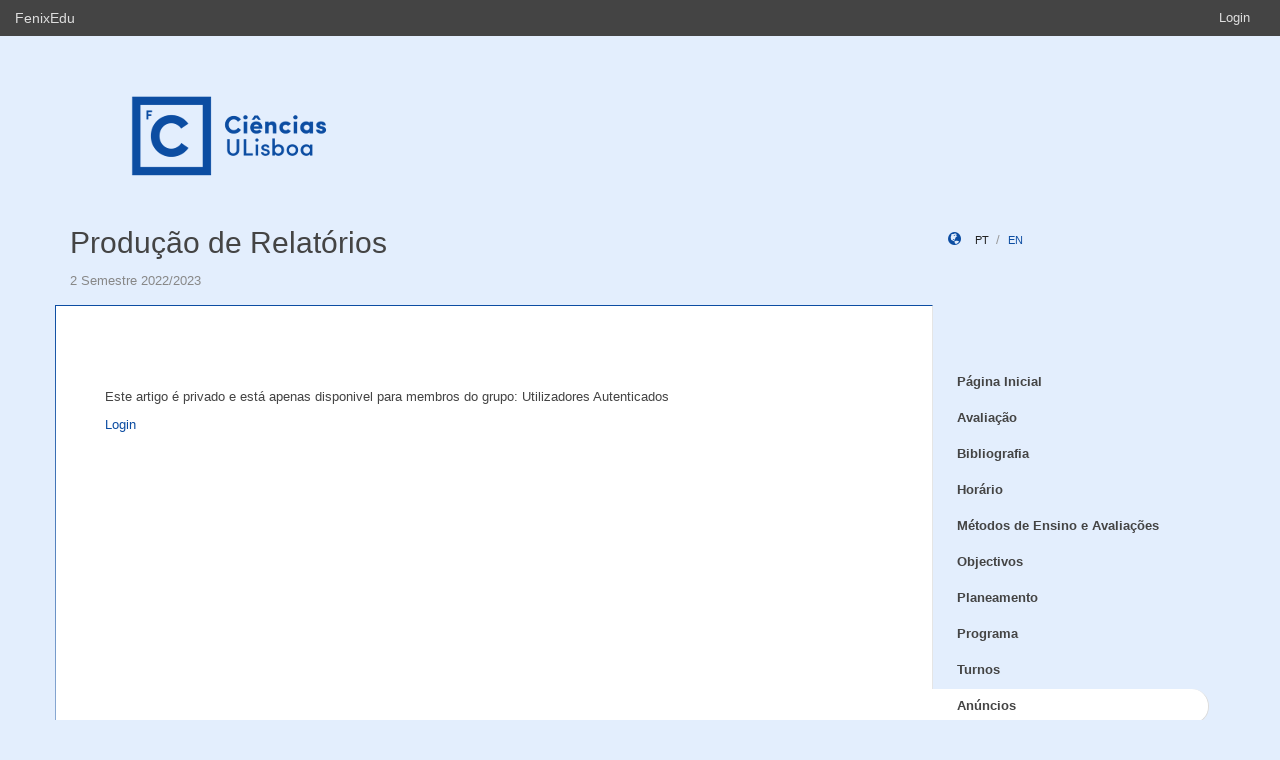

--- FILE ---
content_type: text/html;charset=UTF-8
request_url: https://fenix.ciencias.ulisboa.pt/courses/pr-1691929351815532/anuncios
body_size: 4177
content:

<!DOCTYPE html>
<html dir="ltr" lang="pt_PT">
  <head>
    <meta charset="utf-8">
    <meta http-equiv="Content-Language" content="pt" />
    <meta http-equiv="Content-Type" content="text/html; charset=UTF-8" />
    <meta http-equiv="X-UA-Compatible" content="IE=edge">

    
    <meta name="Description" content="" />
    <meta name="Keywords" content="Produção de Relatórios,  FCUL, Ciências, ULisboa, FenixEdu, academic, academic administration, higher education, e-learning" />
 
    
    <!--  
    <meta name="Description" content="FenixEdu™ is an open-source academic information platform." />
    <meta name="Keywords" content="FenixEdu, open-source, academic, information, platform, academic administration, higher education, e-learning" />
    -->
    
    <meta name="Language" content="pt_PT" />
    <meta name="Robots" content="all" />
    
        <!--
    <meta name="Author" content="FenixEdu" />
    <meta name="Email" content="hello@fenixedu.org" />
    <meta name="Copyright" content="Técnico Lisboa - Instituto Superior Técnico" />
    <meta name="Distribution" content="Global" />
    <meta name="Rating" content="General" />
    -->
    
    <!-- OpenGraph Specific Metas -->
        <!--
    <meta property="og:title" content="FenixEdu™" />
    <meta property="og:type" content="application" />
    <meta property="og:url" content="http://www.fenixedu.org" />
    <meta property="og:site_name" content="FenixEdu" />
    <meta property="og:description" content="FenixEdu Learning is an open-source academic information platform." />
    <meta property="fb:profile_id" content="379238245509413" />
    -->
    
    <!-- Mobile Specific Metas -->
    <meta name="viewport" content="width=device-width, initial-scale=1, maximum-scale=1.5">


    <!--<title>Anúncios · Produção de Relatórios</title>-->
    <title>Anúncios · Produção de Relatórios ·   Faculdade de Ciências da Universidade de Lisboa</title>


    <link href="https://fenix.ciencias.ulisboa.pt/api/cms/assets/fenixedu-learning-theme/f2f9cc278cd93b46/css/bootstrap.min.css" rel="stylesheet">
    <link href="https://fenix.ciencias.ulisboa.pt/api/cms/assets/fenixedu-learning-theme/f2f9cc278cd93b46/css/publicPages.css" rel="stylesheet">
    <script src="https://fenix.ciencias.ulisboa.pt/api/cms/assets/fenixedu-learning-theme/f2f9cc278cd93b46/js/jquery-2.1.1.min.js" type="text/javascript"></script>

    <!-- HTML5 shim and Respond.js IE8 support of HTML5 elements and media queries -->
    <!--[if lt IE 9]>
      <script src="https://fenix.ciencias.ulisboa.pt/api/cms/assets/fenixedu-learning-theme/f2f9cc278cd93b46/js/html5shiv.js"></script>
      <script src="https://fenix.ciencias.ulisboa.pt/api/cms/assets/fenixedu-learning-theme/f2f9cc278cd93b46/js/respond.min.js"></script>
    <![endif]-->

    
    <!-- Header -->
        <!-- End Header -->
    <!-- Favicons & TouchIcons-->
    <link rel="shortcut icon" type="image/x-icon" href="/api/bennu-portal/configuration/favicon">
  </head>

  <body>

        <!-- Bar -->
    <div class="navbar navbar-inverse hidden-xs fenixedu-bar">
      <div class="container-fluid">
        <div class="navbar-header">
          <a class="navbar-brand" href="/" target="_blank">FenixEdu</a></li>
        </div>
        <div class="collapse navbar-collapse">
          <ul class="nav navbar-nav navbar-right">
          <li></li>
                          <li><a href="/login">Login</a></li>
                      </ul>
        </div>
      </div>
    </div>
    
  	<div id="headcounter">
  		<div class="container">
			

  		<div class="row" style="padding-top:60px; padding-bottom:30px;" >
  			<div class="col-sm-9">
          <div>
  				  <img class="logo" src="/api/bennu-portal/configuration/logo" />
          </div>
  			</div>
  			<div class="col-sm-3 ">
          <div >
  	           
          </div>
  			</div>
  		</div>
  		</div>
  	</div>
	
		<div class="container">
      <div class="row">
        <div class="col-sm-9">
          <h2 style="font-weight:300;" class="site-header"><a href="https://fenix.ciencias.ulisboa.pt/courses/pr-1691929351815532">Produção de Relatórios</a>  </h2>
          
            <div style="font-size:15px; color:#888; margin-top:5px; margin-bottom:15px;"><small>
              2 Semestre 2022/2023</small></div>
        </div>
        <div class="col-sm-3 hidden-xs">
              <div style="margin-top: 6px; margin-top: 25px;">
                <i class="glyphicon glyphicon-globe branded" style="padding-right:10px;"></i>
                                        <a class="locale-changer active" title="português (Portugal)" onclick="setLang('pt_PT')">pt</a>
                                        <a class="locale-changer " title="inglês (Reino Unido)" onclick="setLang('en_GB')">en</a>
                                </div>
        </div>
      </div>
	  		</div>
	
    <div class="container">

      <main class="row">

        <div class="col-sm-9 main-content" id="content-block">
          <h3 style="font-weight:300; margin-bottom: 22px; margin-top:0px;">
                
            
          </h3>
              <div>
                    <p>
                Este artigo é privado e está apenas disponivel para membros do grupo:  Utilizadores Autenticados            </p>
                            <p>
                    <a href="/login?callback=http://fenix.ciencias.ulisboa.pt/courses/pr-1691929351815532/anuncios">Login</a>
                </p>
                        </div>
        </div>
        


<nav class="col-sm-3" style="padding-left:0px; padding-top:60px;z-index:999; margin-left:-1px;">
  <!-- REGULAR MENU -->
            <div class="sidebar-module">
            
                  <ul class="nav nav-pills nav-stacked list-unstyled children">
                              <li class="menuItem  ">
    <a class="item" href="https://fenix.ciencias.ulisboa.pt/courses/pr-1691929351815532/pagina-inicial">
      Página Inicial          </a>
        </li>
                                        <li class="menuItem  ">
    <a class="item" href="https://fenix.ciencias.ulisboa.pt/courses/pr-1691929351815532/avaliacao">
      Avaliação          </a>
        </li>
                                        <li class="menuItem  ">
    <a class="item" href="https://fenix.ciencias.ulisboa.pt/courses/pr-1691929351815532/bibliografia">
      Bibliografia          </a>
        </li>
                                        <li class="menuItem  ">
    <a class="item" href="https://fenix.ciencias.ulisboa.pt/courses/pr-1691929351815532/horario">
      Horário          </a>
        </li>
                                        <li class="menuItem  ">
    <a class="item" href="https://fenix.ciencias.ulisboa.pt/courses/pr-1691929351815532/metodos-de-ensino-e-avaliacoes">
      Métodos de Ensino e Avaliações          </a>
        </li>
                                        <li class="menuItem  ">
    <a class="item" href="https://fenix.ciencias.ulisboa.pt/courses/pr-1691929351815532/objectivos">
      Objectivos          </a>
        </li>
                                        <li class="menuItem  ">
    <a class="item" href="https://fenix.ciencias.ulisboa.pt/courses/pr-1691929351815532/planeamento">
      Planeamento          </a>
        </li>
                                        <li class="menuItem  ">
    <a class="item" href="https://fenix.ciencias.ulisboa.pt/courses/pr-1691929351815532/programa">
      Programa          </a>
        </li>
                                        <li class="menuItem  ">
    <a class="item" href="https://fenix.ciencias.ulisboa.pt/courses/pr-1691929351815532/turnos">
      Turnos          </a>
        </li>
                                        <li class="menuItem open active">
    <a class="item" href="https://fenix.ciencias.ulisboa.pt/courses/pr-1691929351815532/anuncios">
      Anúncios          </a>
        </li>
                                        <li class="menuItem  ">
    <a class="item" href="https://fenix.ciencias.ulisboa.pt/courses/pr-1691929351815532/sumarios">
      Sumários          </a>
        </li>
                    </ul>
          </div>
            <div class="sidebar-module">
            
                  <ul class="nav nav-pills nav-stacked list-unstyled children">
          </ul>
          </div>
            <div class="sidebar-module">
            
                  <ul class="nav nav-pills nav-stacked list-unstyled children">
          </ul>
          </div>
    
    <div class="sidebar-module">
    </div>
</nav>

<script type="text/javascript">
(function() {
  $('.menuFolder:not(.open)>.children').hide();
  $('.menuFolder>p').click(function(event){
    $(this).parent().toggleClass('open');
    $(this).parent().children('.children').slideToggle();
    event.preventDefault();
  });
  setLang=function(l){$.post('/api/bennu-core/profile/locale/'+l.replace('_', '-')).always(function(){location.reload();})}
})();
</script>

      </main><!-- /.row -->

    </div><!-- /.container -->

    <footer class="container fenixedu-footer">
      <div class="col-sm-9">
        <a class="brand" href="http://www.ulisboa.pt/"><img width="150" src="https://fenix.ciencias.ulisboa.pt/api/cms/assets/fenixedu-learning-theme/f2f9cc278cd93b46/images/ul-banner.png" alt="FenixEdu at ULisboa"></a>
        <img width="150" src="https://fenix.ciencias.ulisboa.pt/api/cms/assets/fenixedu-learning-theme/f2f9cc278cd93b46/images/sama-bw.png">
      </div>

      <div class="col-sm-3" style="color:#888">
        <span style="padding-left:15px;">Faculdade de Ciências</span>
      </div>
      
    </footer>

    <script src="https://fenix.ciencias.ulisboa.pt/api/cms/assets/fenixedu-learning-theme/f2f9cc278cd93b46/js/bootstrap.min.js" type="text/javascript" async></script>
  </body>
</html>

<script src="https://cdnjs.cloudflare.com/ajax/libs/qtip2/2.2.1/jquery.qtip.min.js"></script>
<script src="https://cdnjs.cloudflare.com/ajax/libs/toastr.js/latest/toastr.min.js"></script>
<script src="https://cdnjs.cloudflare.com/ajax/libs/html2canvas/0.4.1/html2canvas.js"></script>
<script type="text/javascript" src="/static/qubFeedbackCollector/qubEduFeedbackCollectorV3.js?version=1496"></script>

<link rel="stylesheet" type="text/css" href="https://cdnjs.cloudflare.com/ajax/libs/qtip2/2.2.1/jquery.qtip.min.css" />
<link rel="stylesheet" type="text/css" href="/static/qubFeedbackCollector/qubEduFeedbackCollector.scss" />
<link rel="stylesheet" type="text/css" href="https://cdnjs.cloudflare.com/ajax/libs/toastr.js/latest/css/toastr.min.css" />
<link rel="stylesheet" href="https://maxcdn.bootstrapcdn.com/font-awesome/4.5.0/css/font-awesome.min.css">



<script type="text/javascript">
	toastr.options = {
		  "closeButton": false,
		  "debug": false,
		  "newestOnTop": false,
		  "progressBar": false,
		  "positionClass": "toast-top-center",
		  "preventDuplicates": true,
		  "onclick": null,
		  "showDuration": "1",
		  "hideDuration": "1000",
		  "timeOut": "10000",
		  "extendedTimeOut": "1000",
		  "showEasing": "swing",
		  "hideEasing": "linear",
		  "showMethod": "fadeIn",
		  "hideMethod": "fadeOut"
	} 
		var readLabels = {helpMessage:"Queremos ajudar! Nas situações de erro indique como o podemos replicar e qual o resultado esperado. Pode também adicionar ficheiros ou contextualizar informação em partes do ecrã.",type:"Tipo",title:"Formulário de Suporte",urgency:"Urgência",subject:"Assunto",message:"Mensagem",messagePlaceholder:"Descreva aqui os detalhes do seu problema.",add:"Adicionar",screenCaptureHelpMessage:"Seleccione uma área do ecrã que quer marcar para a referir na descrição do seu problema.",annexHelpMessage:"Adicione um ficheiro que nos ajude a depurar o seu problema.",send:"Enviar",cancel:"Cancelar",captureInfo:"Seleccione a área que deseja anotar (Pressione 'ESC' para cancelar).",successMessage:"Pedido submetido com sucesso!",errorMessage:"Pedido não enviado, tente novamente.",validationMessage:"A sua mensagem não tem texto.",tipLabel:"Anotação",annexSizeError:"O tamanho dos ficheiros deve ser inferior a 2MB"};
	
	$( document ).ready(function() {
		new window.qubSupportFormHandler("#openHelpdesk", "/api/defaultSupportRequest", readLabels,"body",false  ,"/static/qubSupport.html").init([{value : 'ERROR', text : 'Erro' },{value : 'REQUEST', text : 'Pedido' },{value : 'QUESTION', text : 'Dúvida' }], [{value : 'LOW', text : 'Baixa' },{value : 'MEDIUM', text : 'Média' },{value : 'HIGH', text : 'Alta' },{value : 'CRITICAL', text : 'Crítica' }], 1128343743234049);
	});
	</script>

--- FILE ---
content_type: text/html
request_url: https://fenix.ciencias.ulisboa.pt/static/qubSupport.html?date=2025-11-16T07:59:50.971Z
body_size: 621
content:
<form class="padding-20 helpdesk-border-color">
	<div>
		<h1>{0}</h1>
	</div>
	<div class="card bg-info padding-10">{1}</div>
	<div class="row">
		<div class="col-md-12">
			<div class="form-group">
				<label for='select-support-type'>{2}</label> <select name='select-support-type' id='select-support-type'
					class="type dropdown form-control">
				</select>
			</div>
		</div>
	</div>
	<div class="row">
		<div class="col-md-12">
			<div class="form-group">
				<label for='select-support-urgency'>{3}</label> <select name='select-support-urgency'
					id='select-support-urgency' class="urgency dropdown form-control">
				</select>
			</div>
		</div>
	</div>
	<div class="row">
		<div class="col-md-12">
			<div class="form-group">
				<label>{4}</label> <input type="text" placeholder="" class="subject form-control">
			</div>
		</div>
	</div>
	<div class="row">
		<div class="col-md-12">
			<div class="form-group">
				<label for='textarea'>{5}</label>
				<textarea name='textarea' class='message form-control' placeholder='{6}'></textarea>
			</div>
		</div>
	</div>
	<div class="row">
		<div class="col-md-12">
			{7}
			<i class='captureScreen text-primary fa fa-crosshairs' title='{8}'
				style="cursor: pointer; font-size: 20px; margin-left: 10px"></i>
			<i class='addAnnex text-primary fa fa-paperclip' title='{9}'
				style="cursor: pointer; font-size: 20px; margin-left: 10px"></i>
			<ul class='files-list'>
			</ul>
		</div>
	</div>

	<div class="row">
		<div class="col-md-12">
			<div class="text-left pdd-vertical-25">
				<input class='upload-element' type='file' style='display: none' />
				<button type="button" class="btn btn-primary send">{10}</button>
				<button type="button" class="btn btn-default cancel">{11}</button>
			</div>
		</div>
	</div>
</form>